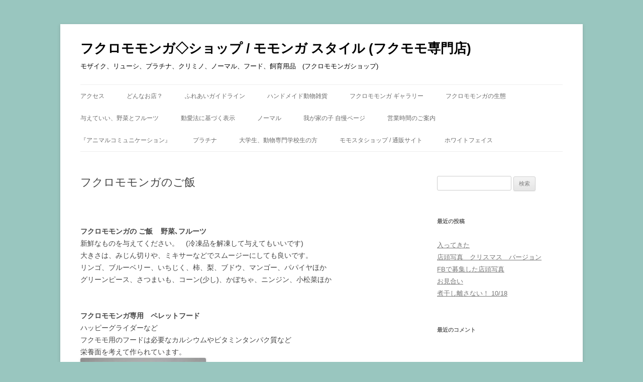

--- FILE ---
content_type: text/html; charset=UTF-8
request_url: http://momonga-style.com/%E3%83%95%E3%82%AF%E3%83%AD%E3%83%A2%E3%83%A2%E3%83%B3%E3%82%AC%E3%81%AE%E3%81%93%E3%81%A8/%E3%83%95%E3%82%AF%E3%83%AD%E3%83%A2%E3%83%A2%E3%83%B3%E3%82%AC%E3%81%AE%E3%81%94%E9%A3%AF/
body_size: 10107
content:
<!DOCTYPE html>
<html lang="ja">
<head>
<meta charset="UTF-8" />
<meta name="viewport" content="width=device-width, initial-scale=1.0" />
<title>フクロモモンガのご飯 | フクロモモンガ◇ショップ / モモンガ スタイル (フクモモ専門店)</title>
<link rel="profile" href="https://gmpg.org/xfn/11" />
<link rel="pingback" href="http://momonga-style.com/xmlrpc.php">
<meta name='robots' content='max-image-preview:large' />
<link rel="alternate" type="application/rss+xml" title="フクロモモンガ◇ショップ / モモンガ スタイル (フクモモ専門店) &raquo; フィード" href="http://momonga-style.com/feed/" />
<link rel="alternate" type="application/rss+xml" title="フクロモモンガ◇ショップ / モモンガ スタイル (フクモモ専門店) &raquo; コメントフィード" href="http://momonga-style.com/comments/feed/" />
<link rel="alternate" title="oEmbed (JSON)" type="application/json+oembed" href="http://momonga-style.com/wp-json/oembed/1.0/embed?url=http%3A%2F%2Fmomonga-style.com%2F%25e3%2583%2595%25e3%2582%25af%25e3%2583%25ad%25e3%2583%25a2%25e3%2583%25a2%25e3%2583%25b3%25e3%2582%25ac%25e3%2581%25ae%25e3%2581%2593%25e3%2581%25a8%2F%25e3%2583%2595%25e3%2582%25af%25e3%2583%25ad%25e3%2583%25a2%25e3%2583%25a2%25e3%2583%25b3%25e3%2582%25ac%25e3%2581%25ae%25e3%2581%2594%25e9%25a3%25af%2F" />
<link rel="alternate" title="oEmbed (XML)" type="text/xml+oembed" href="http://momonga-style.com/wp-json/oembed/1.0/embed?url=http%3A%2F%2Fmomonga-style.com%2F%25e3%2583%2595%25e3%2582%25af%25e3%2583%25ad%25e3%2583%25a2%25e3%2583%25a2%25e3%2583%25b3%25e3%2582%25ac%25e3%2581%25ae%25e3%2581%2593%25e3%2581%25a8%2F%25e3%2583%2595%25e3%2582%25af%25e3%2583%25ad%25e3%2583%25a2%25e3%2583%25a2%25e3%2583%25b3%25e3%2582%25ac%25e3%2581%25ae%25e3%2581%2594%25e9%25a3%25af%2F&#038;format=xml" />
<style id='wp-img-auto-sizes-contain-inline-css' type='text/css'>
img:is([sizes=auto i],[sizes^="auto," i]){contain-intrinsic-size:3000px 1500px}
/*# sourceURL=wp-img-auto-sizes-contain-inline-css */
</style>
<style id='wp-emoji-styles-inline-css' type='text/css'>

	img.wp-smiley, img.emoji {
		display: inline !important;
		border: none !important;
		box-shadow: none !important;
		height: 1em !important;
		width: 1em !important;
		margin: 0 0.07em !important;
		vertical-align: -0.1em !important;
		background: none !important;
		padding: 0 !important;
	}
/*# sourceURL=wp-emoji-styles-inline-css */
</style>
<style id='wp-block-library-inline-css' type='text/css'>
:root{--wp-block-synced-color:#7a00df;--wp-block-synced-color--rgb:122,0,223;--wp-bound-block-color:var(--wp-block-synced-color);--wp-editor-canvas-background:#ddd;--wp-admin-theme-color:#007cba;--wp-admin-theme-color--rgb:0,124,186;--wp-admin-theme-color-darker-10:#006ba1;--wp-admin-theme-color-darker-10--rgb:0,107,160.5;--wp-admin-theme-color-darker-20:#005a87;--wp-admin-theme-color-darker-20--rgb:0,90,135;--wp-admin-border-width-focus:2px}@media (min-resolution:192dpi){:root{--wp-admin-border-width-focus:1.5px}}.wp-element-button{cursor:pointer}:root .has-very-light-gray-background-color{background-color:#eee}:root .has-very-dark-gray-background-color{background-color:#313131}:root .has-very-light-gray-color{color:#eee}:root .has-very-dark-gray-color{color:#313131}:root .has-vivid-green-cyan-to-vivid-cyan-blue-gradient-background{background:linear-gradient(135deg,#00d084,#0693e3)}:root .has-purple-crush-gradient-background{background:linear-gradient(135deg,#34e2e4,#4721fb 50%,#ab1dfe)}:root .has-hazy-dawn-gradient-background{background:linear-gradient(135deg,#faaca8,#dad0ec)}:root .has-subdued-olive-gradient-background{background:linear-gradient(135deg,#fafae1,#67a671)}:root .has-atomic-cream-gradient-background{background:linear-gradient(135deg,#fdd79a,#004a59)}:root .has-nightshade-gradient-background{background:linear-gradient(135deg,#330968,#31cdcf)}:root .has-midnight-gradient-background{background:linear-gradient(135deg,#020381,#2874fc)}:root{--wp--preset--font-size--normal:16px;--wp--preset--font-size--huge:42px}.has-regular-font-size{font-size:1em}.has-larger-font-size{font-size:2.625em}.has-normal-font-size{font-size:var(--wp--preset--font-size--normal)}.has-huge-font-size{font-size:var(--wp--preset--font-size--huge)}.has-text-align-center{text-align:center}.has-text-align-left{text-align:left}.has-text-align-right{text-align:right}.has-fit-text{white-space:nowrap!important}#end-resizable-editor-section{display:none}.aligncenter{clear:both}.items-justified-left{justify-content:flex-start}.items-justified-center{justify-content:center}.items-justified-right{justify-content:flex-end}.items-justified-space-between{justify-content:space-between}.screen-reader-text{border:0;clip-path:inset(50%);height:1px;margin:-1px;overflow:hidden;padding:0;position:absolute;width:1px;word-wrap:normal!important}.screen-reader-text:focus{background-color:#ddd;clip-path:none;color:#444;display:block;font-size:1em;height:auto;left:5px;line-height:normal;padding:15px 23px 14px;text-decoration:none;top:5px;width:auto;z-index:100000}html :where(.has-border-color){border-style:solid}html :where([style*=border-top-color]){border-top-style:solid}html :where([style*=border-right-color]){border-right-style:solid}html :where([style*=border-bottom-color]){border-bottom-style:solid}html :where([style*=border-left-color]){border-left-style:solid}html :where([style*=border-width]){border-style:solid}html :where([style*=border-top-width]){border-top-style:solid}html :where([style*=border-right-width]){border-right-style:solid}html :where([style*=border-bottom-width]){border-bottom-style:solid}html :where([style*=border-left-width]){border-left-style:solid}html :where(img[class*=wp-image-]){height:auto;max-width:100%}:where(figure){margin:0 0 1em}html :where(.is-position-sticky){--wp-admin--admin-bar--position-offset:var(--wp-admin--admin-bar--height,0px)}@media screen and (max-width:600px){html :where(.is-position-sticky){--wp-admin--admin-bar--position-offset:0px}}

/*# sourceURL=wp-block-library-inline-css */
</style><style id='global-styles-inline-css' type='text/css'>
:root{--wp--preset--aspect-ratio--square: 1;--wp--preset--aspect-ratio--4-3: 4/3;--wp--preset--aspect-ratio--3-4: 3/4;--wp--preset--aspect-ratio--3-2: 3/2;--wp--preset--aspect-ratio--2-3: 2/3;--wp--preset--aspect-ratio--16-9: 16/9;--wp--preset--aspect-ratio--9-16: 9/16;--wp--preset--color--black: #000000;--wp--preset--color--cyan-bluish-gray: #abb8c3;--wp--preset--color--white: #fff;--wp--preset--color--pale-pink: #f78da7;--wp--preset--color--vivid-red: #cf2e2e;--wp--preset--color--luminous-vivid-orange: #ff6900;--wp--preset--color--luminous-vivid-amber: #fcb900;--wp--preset--color--light-green-cyan: #7bdcb5;--wp--preset--color--vivid-green-cyan: #00d084;--wp--preset--color--pale-cyan-blue: #8ed1fc;--wp--preset--color--vivid-cyan-blue: #0693e3;--wp--preset--color--vivid-purple: #9b51e0;--wp--preset--color--blue: #21759b;--wp--preset--color--dark-gray: #444;--wp--preset--color--medium-gray: #9f9f9f;--wp--preset--color--light-gray: #e6e6e6;--wp--preset--gradient--vivid-cyan-blue-to-vivid-purple: linear-gradient(135deg,rgb(6,147,227) 0%,rgb(155,81,224) 100%);--wp--preset--gradient--light-green-cyan-to-vivid-green-cyan: linear-gradient(135deg,rgb(122,220,180) 0%,rgb(0,208,130) 100%);--wp--preset--gradient--luminous-vivid-amber-to-luminous-vivid-orange: linear-gradient(135deg,rgb(252,185,0) 0%,rgb(255,105,0) 100%);--wp--preset--gradient--luminous-vivid-orange-to-vivid-red: linear-gradient(135deg,rgb(255,105,0) 0%,rgb(207,46,46) 100%);--wp--preset--gradient--very-light-gray-to-cyan-bluish-gray: linear-gradient(135deg,rgb(238,238,238) 0%,rgb(169,184,195) 100%);--wp--preset--gradient--cool-to-warm-spectrum: linear-gradient(135deg,rgb(74,234,220) 0%,rgb(151,120,209) 20%,rgb(207,42,186) 40%,rgb(238,44,130) 60%,rgb(251,105,98) 80%,rgb(254,248,76) 100%);--wp--preset--gradient--blush-light-purple: linear-gradient(135deg,rgb(255,206,236) 0%,rgb(152,150,240) 100%);--wp--preset--gradient--blush-bordeaux: linear-gradient(135deg,rgb(254,205,165) 0%,rgb(254,45,45) 50%,rgb(107,0,62) 100%);--wp--preset--gradient--luminous-dusk: linear-gradient(135deg,rgb(255,203,112) 0%,rgb(199,81,192) 50%,rgb(65,88,208) 100%);--wp--preset--gradient--pale-ocean: linear-gradient(135deg,rgb(255,245,203) 0%,rgb(182,227,212) 50%,rgb(51,167,181) 100%);--wp--preset--gradient--electric-grass: linear-gradient(135deg,rgb(202,248,128) 0%,rgb(113,206,126) 100%);--wp--preset--gradient--midnight: linear-gradient(135deg,rgb(2,3,129) 0%,rgb(40,116,252) 100%);--wp--preset--font-size--small: 13px;--wp--preset--font-size--medium: 20px;--wp--preset--font-size--large: 36px;--wp--preset--font-size--x-large: 42px;--wp--preset--spacing--20: 0.44rem;--wp--preset--spacing--30: 0.67rem;--wp--preset--spacing--40: 1rem;--wp--preset--spacing--50: 1.5rem;--wp--preset--spacing--60: 2.25rem;--wp--preset--spacing--70: 3.38rem;--wp--preset--spacing--80: 5.06rem;--wp--preset--shadow--natural: 6px 6px 9px rgba(0, 0, 0, 0.2);--wp--preset--shadow--deep: 12px 12px 50px rgba(0, 0, 0, 0.4);--wp--preset--shadow--sharp: 6px 6px 0px rgba(0, 0, 0, 0.2);--wp--preset--shadow--outlined: 6px 6px 0px -3px rgb(255, 255, 255), 6px 6px rgb(0, 0, 0);--wp--preset--shadow--crisp: 6px 6px 0px rgb(0, 0, 0);}:where(.is-layout-flex){gap: 0.5em;}:where(.is-layout-grid){gap: 0.5em;}body .is-layout-flex{display: flex;}.is-layout-flex{flex-wrap: wrap;align-items: center;}.is-layout-flex > :is(*, div){margin: 0;}body .is-layout-grid{display: grid;}.is-layout-grid > :is(*, div){margin: 0;}:where(.wp-block-columns.is-layout-flex){gap: 2em;}:where(.wp-block-columns.is-layout-grid){gap: 2em;}:where(.wp-block-post-template.is-layout-flex){gap: 1.25em;}:where(.wp-block-post-template.is-layout-grid){gap: 1.25em;}.has-black-color{color: var(--wp--preset--color--black) !important;}.has-cyan-bluish-gray-color{color: var(--wp--preset--color--cyan-bluish-gray) !important;}.has-white-color{color: var(--wp--preset--color--white) !important;}.has-pale-pink-color{color: var(--wp--preset--color--pale-pink) !important;}.has-vivid-red-color{color: var(--wp--preset--color--vivid-red) !important;}.has-luminous-vivid-orange-color{color: var(--wp--preset--color--luminous-vivid-orange) !important;}.has-luminous-vivid-amber-color{color: var(--wp--preset--color--luminous-vivid-amber) !important;}.has-light-green-cyan-color{color: var(--wp--preset--color--light-green-cyan) !important;}.has-vivid-green-cyan-color{color: var(--wp--preset--color--vivid-green-cyan) !important;}.has-pale-cyan-blue-color{color: var(--wp--preset--color--pale-cyan-blue) !important;}.has-vivid-cyan-blue-color{color: var(--wp--preset--color--vivid-cyan-blue) !important;}.has-vivid-purple-color{color: var(--wp--preset--color--vivid-purple) !important;}.has-black-background-color{background-color: var(--wp--preset--color--black) !important;}.has-cyan-bluish-gray-background-color{background-color: var(--wp--preset--color--cyan-bluish-gray) !important;}.has-white-background-color{background-color: var(--wp--preset--color--white) !important;}.has-pale-pink-background-color{background-color: var(--wp--preset--color--pale-pink) !important;}.has-vivid-red-background-color{background-color: var(--wp--preset--color--vivid-red) !important;}.has-luminous-vivid-orange-background-color{background-color: var(--wp--preset--color--luminous-vivid-orange) !important;}.has-luminous-vivid-amber-background-color{background-color: var(--wp--preset--color--luminous-vivid-amber) !important;}.has-light-green-cyan-background-color{background-color: var(--wp--preset--color--light-green-cyan) !important;}.has-vivid-green-cyan-background-color{background-color: var(--wp--preset--color--vivid-green-cyan) !important;}.has-pale-cyan-blue-background-color{background-color: var(--wp--preset--color--pale-cyan-blue) !important;}.has-vivid-cyan-blue-background-color{background-color: var(--wp--preset--color--vivid-cyan-blue) !important;}.has-vivid-purple-background-color{background-color: var(--wp--preset--color--vivid-purple) !important;}.has-black-border-color{border-color: var(--wp--preset--color--black) !important;}.has-cyan-bluish-gray-border-color{border-color: var(--wp--preset--color--cyan-bluish-gray) !important;}.has-white-border-color{border-color: var(--wp--preset--color--white) !important;}.has-pale-pink-border-color{border-color: var(--wp--preset--color--pale-pink) !important;}.has-vivid-red-border-color{border-color: var(--wp--preset--color--vivid-red) !important;}.has-luminous-vivid-orange-border-color{border-color: var(--wp--preset--color--luminous-vivid-orange) !important;}.has-luminous-vivid-amber-border-color{border-color: var(--wp--preset--color--luminous-vivid-amber) !important;}.has-light-green-cyan-border-color{border-color: var(--wp--preset--color--light-green-cyan) !important;}.has-vivid-green-cyan-border-color{border-color: var(--wp--preset--color--vivid-green-cyan) !important;}.has-pale-cyan-blue-border-color{border-color: var(--wp--preset--color--pale-cyan-blue) !important;}.has-vivid-cyan-blue-border-color{border-color: var(--wp--preset--color--vivid-cyan-blue) !important;}.has-vivid-purple-border-color{border-color: var(--wp--preset--color--vivid-purple) !important;}.has-vivid-cyan-blue-to-vivid-purple-gradient-background{background: var(--wp--preset--gradient--vivid-cyan-blue-to-vivid-purple) !important;}.has-light-green-cyan-to-vivid-green-cyan-gradient-background{background: var(--wp--preset--gradient--light-green-cyan-to-vivid-green-cyan) !important;}.has-luminous-vivid-amber-to-luminous-vivid-orange-gradient-background{background: var(--wp--preset--gradient--luminous-vivid-amber-to-luminous-vivid-orange) !important;}.has-luminous-vivid-orange-to-vivid-red-gradient-background{background: var(--wp--preset--gradient--luminous-vivid-orange-to-vivid-red) !important;}.has-very-light-gray-to-cyan-bluish-gray-gradient-background{background: var(--wp--preset--gradient--very-light-gray-to-cyan-bluish-gray) !important;}.has-cool-to-warm-spectrum-gradient-background{background: var(--wp--preset--gradient--cool-to-warm-spectrum) !important;}.has-blush-light-purple-gradient-background{background: var(--wp--preset--gradient--blush-light-purple) !important;}.has-blush-bordeaux-gradient-background{background: var(--wp--preset--gradient--blush-bordeaux) !important;}.has-luminous-dusk-gradient-background{background: var(--wp--preset--gradient--luminous-dusk) !important;}.has-pale-ocean-gradient-background{background: var(--wp--preset--gradient--pale-ocean) !important;}.has-electric-grass-gradient-background{background: var(--wp--preset--gradient--electric-grass) !important;}.has-midnight-gradient-background{background: var(--wp--preset--gradient--midnight) !important;}.has-small-font-size{font-size: var(--wp--preset--font-size--small) !important;}.has-medium-font-size{font-size: var(--wp--preset--font-size--medium) !important;}.has-large-font-size{font-size: var(--wp--preset--font-size--large) !important;}.has-x-large-font-size{font-size: var(--wp--preset--font-size--x-large) !important;}
/*# sourceURL=global-styles-inline-css */
</style>

<style id='classic-theme-styles-inline-css' type='text/css'>
/*! This file is auto-generated */
.wp-block-button__link{color:#fff;background-color:#32373c;border-radius:9999px;box-shadow:none;text-decoration:none;padding:calc(.667em + 2px) calc(1.333em + 2px);font-size:1.125em}.wp-block-file__button{background:#32373c;color:#fff;text-decoration:none}
/*# sourceURL=/wp-includes/css/classic-themes.min.css */
</style>
<link rel='stylesheet' id='easingslider-css' href='http://momonga-style.com/wp-content/plugins/easing-slider/assets/css/public.min.css?ver=3.0.8' type='text/css' media='all' />
<link rel='stylesheet' id='twentytwelve-style-css' href='http://momonga-style.com/wp-content/themes/twentytwelve/style.css?ver=20251202' type='text/css' media='all' />
<link rel='stylesheet' id='twentytwelve-block-style-css' href='http://momonga-style.com/wp-content/themes/twentytwelve/css/blocks.css?ver=20251031' type='text/css' media='all' />
<script type="text/javascript" src="http://momonga-style.com/wp-includes/js/jquery/jquery.min.js?ver=3.7.1" id="jquery-core-js"></script>
<script type="text/javascript" src="http://momonga-style.com/wp-includes/js/jquery/jquery-migrate.min.js?ver=3.4.1" id="jquery-migrate-js"></script>
<script type="text/javascript" src="http://momonga-style.com/wp-content/plugins/easing-slider/assets/js/public.min.js?ver=3.0.8" id="easingslider-js"></script>
<script type="text/javascript" src="http://momonga-style.com/wp-content/themes/twentytwelve/js/navigation.js?ver=20250303" id="twentytwelve-navigation-js" defer="defer" data-wp-strategy="defer"></script>
<link rel="https://api.w.org/" href="http://momonga-style.com/wp-json/" /><link rel="alternate" title="JSON" type="application/json" href="http://momonga-style.com/wp-json/wp/v2/pages/271" /><link rel="EditURI" type="application/rsd+xml" title="RSD" href="http://momonga-style.com/xmlrpc.php?rsd" />
<meta name="generator" content="WordPress 6.9" />
<link rel="canonical" href="http://momonga-style.com/%e3%83%95%e3%82%af%e3%83%ad%e3%83%a2%e3%83%a2%e3%83%b3%e3%82%ac%e3%81%ae%e3%81%93%e3%81%a8/%e3%83%95%e3%82%af%e3%83%ad%e3%83%a2%e3%83%a2%e3%83%b3%e3%82%ac%e3%81%ae%e3%81%94%e9%a3%af/" />
<link rel='shortlink' href='http://momonga-style.com/?p=271' />

<link rel="stylesheet" href="http://momonga-style.com/wp-content/plugins/count-per-day/counter.css" type="text/css" />
<style type="text/css">.recentcomments a{display:inline !important;padding:0 !important;margin:0 !important;}</style>	<style type="text/css" id="twentytwelve-header-css">
			.site-header h1 a,
		.site-header h2 {
			color: #000000;
		}
		</style>
	<style type="text/css" id="custom-background-css">
body.custom-background { background-color: #99c6bf; }
</style>
	<link rel="icon" href="http://momonga-style.com/wp-content/uploads/2016/06/cropped-CIMG1497-1-32x32.jpg" sizes="32x32" />
<link rel="icon" href="http://momonga-style.com/wp-content/uploads/2016/06/cropped-CIMG1497-1-192x192.jpg" sizes="192x192" />
<link rel="apple-touch-icon" href="http://momonga-style.com/wp-content/uploads/2016/06/cropped-CIMG1497-1-180x180.jpg" />
<meta name="msapplication-TileImage" content="http://momonga-style.com/wp-content/uploads/2016/06/cropped-CIMG1497-1-270x270.jpg" />
</head>

<body class="wp-singular page-template-default page page-id-271 page-child parent-pageid-241 custom-background wp-embed-responsive wp-theme-twentytwelve single-author">
<div id="page" class="hfeed site">
	<a class="screen-reader-text skip-link" href="#content">コンテンツへスキップ</a>
	<header id="masthead" class="site-header">
		<hgroup>
							<h1 class="site-title"><a href="http://momonga-style.com/" rel="home" >フクロモモンガ◇ショップ / モモンガ スタイル (フクモモ専門店)</a></h1>
								<h2 class="site-description">モザイク、リューシ、プラチナ、クリミノ、ノーマル、フード、飼育用品　(フクロモモンガショップ)</h2>
					</hgroup>

		<nav id="site-navigation" class="main-navigation">
			<button class="menu-toggle">メニュー</button>
			<div class="menu-header-menu-container"><ul id="menu-header-menu" class="nav-menu"><li id="menu-item-145" class="menu-item menu-item-type-post_type menu-item-object-page menu-item-145"><a href="http://momonga-style.com/sample-page/%e3%82%a2%e3%82%af%e3%82%bb%e3%82%b9/">アクセス</a></li>
<li id="menu-item-150" class="menu-item menu-item-type-post_type menu-item-object-page menu-item-150"><a href="http://momonga-style.com/sample-page/">どんなお店？</a></li>
<li id="menu-item-245" class="menu-item menu-item-type-post_type menu-item-object-page menu-item-245"><a href="http://momonga-style.com/%e3%83%95%e3%82%af%e3%83%ad%e3%83%a2%e3%83%a2%e3%83%b3%e3%82%ac%e3%81%a8%e3%81%ae%e3%80%81%e3%81%b5%e3%82%8c%e3%81%82%e3%81%84%e3%82%ac%e3%82%a4%e3%83%89%e3%83%a9%e3%82%a4%e3%83%b3/">ふれあいガイドライン</a></li>
<li id="menu-item-148" class="menu-item menu-item-type-post_type menu-item-object-page menu-item-148"><a href="http://momonga-style.com/%e3%82%a2%e3%83%bc%e3%83%86%e3%82%a3%e3%82%b9%e3%83%88%e5%8b%9f%e9%9b%86%e4%b8%ad%ef%bc%81/">ハンドメイド動物雑貨</a></li>
<li id="menu-item-146" class="menu-item menu-item-type-post_type menu-item-object-page menu-item-146"><a href="http://momonga-style.com/%e3%83%95%e3%82%af%e3%83%ad%e3%83%a2%e3%83%a2%e3%83%b3%e3%82%ac%e3%81%ae%e7%94%9f%e6%85%8b/">フクロモモンガ ギャラリー</a></li>
<li id="menu-item-242" class="menu-item menu-item-type-post_type menu-item-object-page current-page-ancestor menu-item-242"><a href="http://momonga-style.com/%e3%83%95%e3%82%af%e3%83%ad%e3%83%a2%e3%83%a2%e3%83%b3%e3%82%ac%e3%81%ae%e3%81%93%e3%81%a8/">フクロモモンガの生態</a></li>
<li id="menu-item-313" class="menu-item menu-item-type-post_type menu-item-object-page menu-item-313"><a href="http://momonga-style.com/%e3%83%95%e3%82%af%e3%83%ad%e3%83%a2%e3%83%a2%e3%83%b3%e3%82%ac%e3%81%ae%e3%81%93%e3%81%a8/%e9%87%8e%e8%8f%9c%e3%81%a8%e3%83%95%e3%83%ab%e3%83%bc%e3%83%84%e3%81%ab%e3%81%a4%e3%81%84%e3%81%a6/">与えていい、野菜とフルーツ</a></li>
<li id="menu-item-335" class="menu-item menu-item-type-post_type menu-item-object-page menu-item-335"><a href="http://momonga-style.com/%e7%89%b9%e5%ae%9a%e5%95%86%e5%8f%96%e5%bc%95%e3%81%ab%e9%96%a2%e3%81%99%e3%82%8b%e6%b3%95%e5%be%8b%e3%81%ab%e5%9f%ba%e3%81%a5%e3%81%8f%e8%a1%a8%e7%a4%ba/">動愛法に基づく表示</a></li>
<li id="menu-item-375" class="menu-item menu-item-type-post_type menu-item-object-page menu-item-375"><a href="http://momonga-style.com/%e8%b2%a9%e5%a3%b2%e4%b8%ad%e3%81%ae%e7%94%9f%e4%bd%93/">ノーマル</a></li>
<li id="menu-item-382" class="menu-item menu-item-type-post_type menu-item-object-page menu-item-382"><a href="http://momonga-style.com/%e6%88%91%e3%81%8c%e5%ae%b6%e3%81%ae%e5%ad%90-%e8%87%aa%e6%85%a2%e3%83%9a%e3%83%bc%e3%82%b8/">我が家の子 自慢ページ</a></li>
<li id="menu-item-438" class="menu-item menu-item-type-post_type menu-item-object-page menu-item-home menu-item-438"><a href="http://momonga-style.com/">営業時間のご案内</a></li>
<li id="menu-item-484" class="menu-item menu-item-type-post_type menu-item-object-page menu-item-484"><a href="http://momonga-style.com/%e3%80%8e%e3%82%a2%e3%83%8b%e3%83%9e%e3%83%ab%e3%82%b3%e3%83%9f%e3%83%a5%e3%83%8b%e3%82%b1%e3%83%bc%e3%82%b7%e3%83%a7%e3%83%b3%e3%80%8f/">『アニマルコミュニケーション』</a></li>
<li id="menu-item-547" class="menu-item menu-item-type-post_type menu-item-object-page menu-item-547"><a href="http://momonga-style.com/%e3%83%97%e3%83%a9%e3%83%81%e3%83%8a/">プラチナ</a></li>
<li id="menu-item-584" class="menu-item menu-item-type-post_type menu-item-object-page menu-item-584"><a href="http://momonga-style.com/%e5%8b%95%e7%89%a9%e5%b0%82%e9%96%80%e5%ad%a6%e6%a0%a1%e7%94%9f%e3%81%ae%e6%96%b9/">大学生、動物専門学校生の方</a></li>
<li id="menu-item-556" class="menu-item menu-item-type-post_type menu-item-object-page menu-item-556"><a href="http://momonga-style.com/%e3%83%a2%e3%83%a2%e3%82%b9%e3%82%bf%e3%82%b7%e3%83%a7%e3%83%83%e3%83%97-%e9%80%9a%e8%b2%a9%e3%82%b5%e3%82%a4%e3%83%88/">モモスタショップ / 通販サイト</a></li>
<li id="menu-item-679" class="menu-item menu-item-type-post_type menu-item-object-page menu-item-679"><a href="http://momonga-style.com/%e3%83%9b%e3%83%af%e3%82%a4%e3%83%88%e3%83%95%e3%82%a7%e3%82%a4%e3%82%b9/">ホワイトフェイス</a></li>
</ul></div>		</nav><!-- #site-navigation -->

			</header><!-- #masthead -->

	<div id="main" class="wrapper">

	<div id="primary" class="site-content">
		<div id="content" role="main">

							
	<article id="post-271" class="post-271 page type-page status-publish hentry">
		<header class="entry-header">
													<h1 class="entry-title">フクロモモンガのご飯</h1>
		</header>

		<div class="entry-content">
			<p>&nbsp;</p>
<p><strong>フクロモモンガの ご飯    野菜､フルーツ</strong><br />
新鮮なものを与えてください。　(冷凍品を解凍して与えてもいいです)<br />
大きさは、みじん切りや、ミキサーなどでスムージーにしても良いです。<br />
リンゴ、ブルーベリー、いちじく、柿、梨、ブドウ、マンゴー、パパイヤほか<br />
グリーンピース、さつまいも、コーン(少し)、かぼちゃ、ニンジン、小松菜ほか</p>
<p><strong><br />
フクロモモンガ専用　ペレットフード</strong><br />
ハッピーグライダーなど<br />
フクモモ用のフードは必要なカルシウムやビタミンタンパク質など<br />
栄養面を考えて作られています。<br />
<a href="http://momonga-style.com/wp-content/uploads/2014/09/P8270001-e1411547600424.jpg"><img decoding="async" class="alignnone size-full wp-image-288" src="http://momonga-style.com/wp-content/uploads/2014/09/P8270001-e1411547600424.jpg" alt="OLYMPUS DIGITAL CAMERA" width="250" height="188" /></a></p>
<p>&nbsp;</p>
<p><strong><br />
フクロモモンガには<br />
タンパク質、カルシウム、ビタミンは必須栄養素です。<br />
必ず与えて下さい。</strong></p>
<p>フクモモ専用高栄養フード　 HPW<strong>&#8220;コンプリート<br />
<a href="http://momonga-style.com/wp-content/uploads/2014/09/24375091.jpg"><img decoding="async" class="alignnone size-medium wp-image-273" src="http://momonga-style.com/wp-content/uploads/2014/09/24375091-300x156.jpg" alt="_2437509" width="300" height="156" srcset="http://momonga-style.com/wp-content/uploads/2014/09/24375091-300x156.jpg 300w, http://momonga-style.com/wp-content/uploads/2014/09/24375091.jpg 305w" sizes="(max-width: 300px) 100vw, 300px" /></a></strong><br />
粉末状で、温水などで溶かし与えます。<br />
樹液を舐めるフクモモにあっており、カルシウム、タンパク質、ビタミンなど<br />
栄養面のバランスなどを考慮にして、必須栄養素が含まれており<br />
とても良く出来ているので使用して下さい。</p>
<p>フクロロモンガは食虫動物です<br />
与えられる方は昆虫や虫などを食べさせて下さい。<br />
コオロギ、ミルワーム、ハニーワーム、デュビア(ゴキブリ)、シルクワーム(蚕)<br />
<strong>苦手な方は、HPWコンプリートなどで代用できます。<br />
</strong></p>
					</div><!-- .entry-content -->
		<footer class="entry-meta">
					</footer><!-- .entry-meta -->
	</article><!-- #post -->
				
<div id="comments" class="comments-area">

	
	
	
</div><!-- #comments .comments-area -->
			
		</div><!-- #content -->
	</div><!-- #primary -->


			<div id="secondary" class="widget-area" role="complementary">
			<aside id="search-2" class="widget widget_search"><form role="search" method="get" id="searchform" class="searchform" action="http://momonga-style.com/">
				<div>
					<label class="screen-reader-text" for="s">検索:</label>
					<input type="text" value="" name="s" id="s" />
					<input type="submit" id="searchsubmit" value="検索" />
				</div>
			</form></aside>
		<aside id="recent-posts-2" class="widget widget_recent_entries">
		<h3 class="widget-title">最近の投稿</h3>
		<ul>
											<li>
					<a href="http://momonga-style.com/2015/02/28/%e5%85%a5%e3%81%a3%e3%81%a6%e3%81%8d%e3%81%9f/">入ってきた</a>
									</li>
											<li>
					<a href="http://momonga-style.com/2014/12/23/%e3%82%af%e3%83%aa%e3%82%b9%e3%83%9e%e3%82%b9%e3%80%80%e3%83%90%e3%83%bc%e3%82%b8%e3%83%a7%e3%83%b3/">店頭写真　クリスマス　バージョン</a>
									</li>
											<li>
					<a href="http://momonga-style.com/2014/11/13/fb%e3%81%a7%e5%8b%9f%e9%9b%86%e3%81%97%e3%81%9f%e5%ba%97%e9%a0%ad%e5%86%99%e7%9c%9f/">FBで募集した店頭写真</a>
									</li>
											<li>
					<a href="http://momonga-style.com/2014/10/22/%e3%81%8a%e8%a6%8b%e5%90%88%e3%81%84/">お見合い</a>
									</li>
											<li>
					<a href="http://momonga-style.com/2014/10/18/%e7%85%ae%e5%b9%b2%e3%81%97%e9%9b%a2%e3%81%95%e3%81%aa%e3%81%84%ef%bc%81/">煮干し離さない！ 10/18</a>
									</li>
					</ul>

		</aside><aside id="recent-comments-2" class="widget widget_recent_comments"><h3 class="widget-title">最近のコメント</h3><ul id="recentcomments"></ul></aside><aside id="meta-2" class="widget widget_meta"><h3 class="widget-title">メタ情報</h3>
		<ul>
						<li><a href="http://momonga-style.com/wp-login.php">ログイン</a></li>
			<li><a href="http://momonga-style.com/feed/">投稿フィード</a></li>
			<li><a href="http://momonga-style.com/comments/feed/">コメントフィード</a></li>

			<li><a href="https://ja.wordpress.org/">WordPress.org</a></li>
		</ul>

		</aside>		</div><!-- #secondary -->
		</div><!-- #main .wrapper -->
	<footer id="colophon" role="contentinfo">
		<div class="site-info">
									<a href="https://ja.wordpress.org/" class="imprint" title="セマンティックなパブリッシングツール">
				Proudly powered by WordPress			</a>
		</div><!-- .site-info -->
	</footer><!-- #colophon -->
</div><!-- #page -->

<script type="speculationrules">
{"prefetch":[{"source":"document","where":{"and":[{"href_matches":"/*"},{"not":{"href_matches":["/wp-*.php","/wp-admin/*","/wp-content/uploads/*","/wp-content/*","/wp-content/plugins/*","/wp-content/themes/twentytwelve/*","/*\\?(.+)"]}},{"not":{"selector_matches":"a[rel~=\"nofollow\"]"}},{"not":{"selector_matches":".no-prefetch, .no-prefetch a"}}]},"eagerness":"conservative"}]}
</script>
<script id="wp-emoji-settings" type="application/json">
{"baseUrl":"https://s.w.org/images/core/emoji/17.0.2/72x72/","ext":".png","svgUrl":"https://s.w.org/images/core/emoji/17.0.2/svg/","svgExt":".svg","source":{"concatemoji":"http://momonga-style.com/wp-includes/js/wp-emoji-release.min.js?ver=6.9"}}
</script>
<script type="module">
/* <![CDATA[ */
/*! This file is auto-generated */
const a=JSON.parse(document.getElementById("wp-emoji-settings").textContent),o=(window._wpemojiSettings=a,"wpEmojiSettingsSupports"),s=["flag","emoji"];function i(e){try{var t={supportTests:e,timestamp:(new Date).valueOf()};sessionStorage.setItem(o,JSON.stringify(t))}catch(e){}}function c(e,t,n){e.clearRect(0,0,e.canvas.width,e.canvas.height),e.fillText(t,0,0);t=new Uint32Array(e.getImageData(0,0,e.canvas.width,e.canvas.height).data);e.clearRect(0,0,e.canvas.width,e.canvas.height),e.fillText(n,0,0);const a=new Uint32Array(e.getImageData(0,0,e.canvas.width,e.canvas.height).data);return t.every((e,t)=>e===a[t])}function p(e,t){e.clearRect(0,0,e.canvas.width,e.canvas.height),e.fillText(t,0,0);var n=e.getImageData(16,16,1,1);for(let e=0;e<n.data.length;e++)if(0!==n.data[e])return!1;return!0}function u(e,t,n,a){switch(t){case"flag":return n(e,"\ud83c\udff3\ufe0f\u200d\u26a7\ufe0f","\ud83c\udff3\ufe0f\u200b\u26a7\ufe0f")?!1:!n(e,"\ud83c\udde8\ud83c\uddf6","\ud83c\udde8\u200b\ud83c\uddf6")&&!n(e,"\ud83c\udff4\udb40\udc67\udb40\udc62\udb40\udc65\udb40\udc6e\udb40\udc67\udb40\udc7f","\ud83c\udff4\u200b\udb40\udc67\u200b\udb40\udc62\u200b\udb40\udc65\u200b\udb40\udc6e\u200b\udb40\udc67\u200b\udb40\udc7f");case"emoji":return!a(e,"\ud83e\u1fac8")}return!1}function f(e,t,n,a){let r;const o=(r="undefined"!=typeof WorkerGlobalScope&&self instanceof WorkerGlobalScope?new OffscreenCanvas(300,150):document.createElement("canvas")).getContext("2d",{willReadFrequently:!0}),s=(o.textBaseline="top",o.font="600 32px Arial",{});return e.forEach(e=>{s[e]=t(o,e,n,a)}),s}function r(e){var t=document.createElement("script");t.src=e,t.defer=!0,document.head.appendChild(t)}a.supports={everything:!0,everythingExceptFlag:!0},new Promise(t=>{let n=function(){try{var e=JSON.parse(sessionStorage.getItem(o));if("object"==typeof e&&"number"==typeof e.timestamp&&(new Date).valueOf()<e.timestamp+604800&&"object"==typeof e.supportTests)return e.supportTests}catch(e){}return null}();if(!n){if("undefined"!=typeof Worker&&"undefined"!=typeof OffscreenCanvas&&"undefined"!=typeof URL&&URL.createObjectURL&&"undefined"!=typeof Blob)try{var e="postMessage("+f.toString()+"("+[JSON.stringify(s),u.toString(),c.toString(),p.toString()].join(",")+"));",a=new Blob([e],{type:"text/javascript"});const r=new Worker(URL.createObjectURL(a),{name:"wpTestEmojiSupports"});return void(r.onmessage=e=>{i(n=e.data),r.terminate(),t(n)})}catch(e){}i(n=f(s,u,c,p))}t(n)}).then(e=>{for(const n in e)a.supports[n]=e[n],a.supports.everything=a.supports.everything&&a.supports[n],"flag"!==n&&(a.supports.everythingExceptFlag=a.supports.everythingExceptFlag&&a.supports[n]);var t;a.supports.everythingExceptFlag=a.supports.everythingExceptFlag&&!a.supports.flag,a.supports.everything||((t=a.source||{}).concatemoji?r(t.concatemoji):t.wpemoji&&t.twemoji&&(r(t.twemoji),r(t.wpemoji)))});
//# sourceURL=http://momonga-style.com/wp-includes/js/wp-emoji-loader.min.js
/* ]]> */
</script>
</body>
</html>
